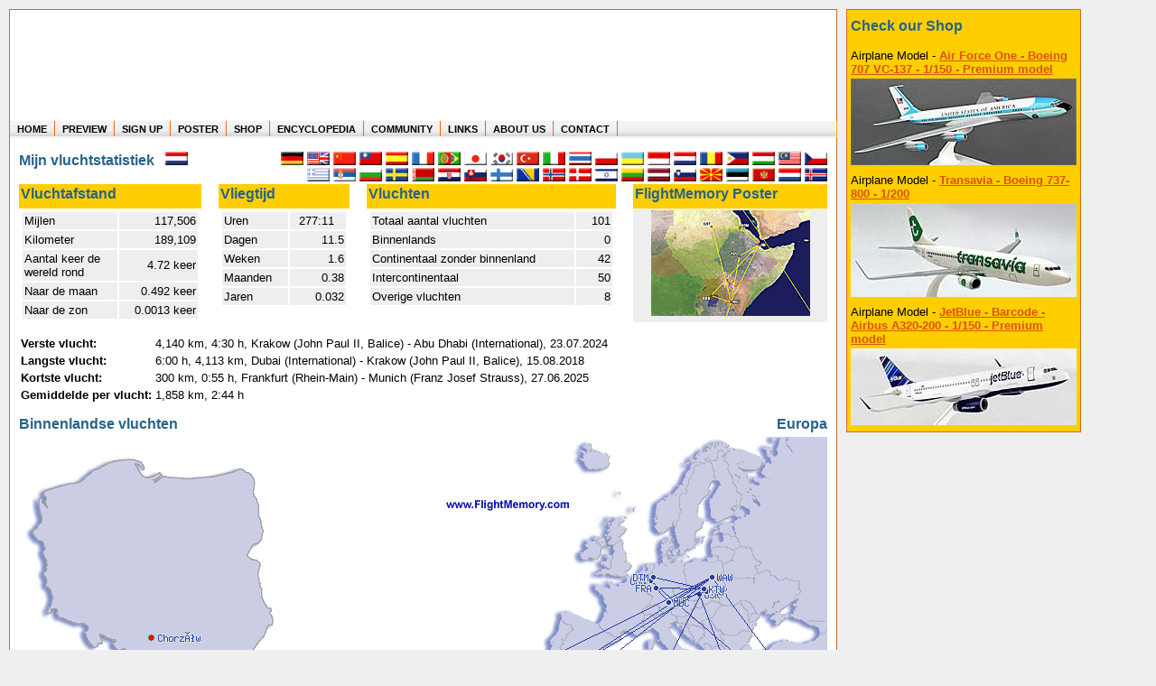

--- FILE ---
content_type: text/html; charset=utf-8
request_url: https://my.flightmemory.com/laser/nl
body_size: 4651
content:
<!DOCTYPE HTML PUBLIC "-//W3C//DTD HTML 4.01 Transitional//EN">

<html>
<head>
	<meta http-equiv="Content-Type" content="text/html; charset=UTF-8">
	<meta http-equiv="content-language" content="nl">
	<title>FlightMemory - Hoe ver heeft u in uw leven al gevlogen?</title>
	<meta name="keywords" content="FlightMemory FlightStatistics Flight Fly Statistics Memory Analysis flown distance miles kilometer flightmiles flighttime flight time flightdistance distance flightroute flight route airline air line aviation aviation service airport air port airports">
	<meta name="description" content="FlightMemory - Hoe ver heeft u in uw leven al gevlogen?">
	<meta name="author" content="Heret Informatik Service - www.heret.de - www.flugstatistik.de">
	<meta name="robots" content="INDEX,FOLLOW">
	<link rel="stylesheet" type="text/css" href="/lib/style.css" media="screen,print">
</head>

<body>

<div class="wrap clearfix">
  <div class="header">
		<a href="http://www.flightmemory.com/"><img src="/images/d.gif" alt="" width="205" height="123" border="0" align="left"></a>
		<img src="/images/d.gif" alt="" width="250" height="78" border="0"><br>
		<h2>Where in the world have you flown?<br>
		How long have you been in the air?<br>
		Create your own FlightMemory and see!</h2>
	</div>
  
  <div class="topnav" id="nav">
  <ul>
	  <li><a href="https://www.flightmemory.com/">HOME</a></li>
	  <li><a href="https://www.flightmemory.com/preview/">PREVIEW</a></li>
	  <li><a href="https://www.flightmemory.com/signup/">SIGN UP</a></li>
	  <li><a href="https://www.flightmemory.com/poster/">POSTER</a></li>
	  <li><a href="https://www.flightmemory.com/shop/">SHOP</a></li>
	  <li><a href="https://www.flightmemory.com/encyclopedia/">ENCYCLOPEDIA</a></li>
	  <li><a href="https://www.flightmemory.com/community/">COMMUNITY</a></li>
		<li><a href="https://www.flightmemory.com/links/">LINKS</a></li>
		<li><a href="https://www.flightmemory.com/about/">ABOUT US</a></li>
		<li><a href="https://www.flightmemory.com/contact/">CONTACT</a></li>
  </ul>
  </div>
	  
	

<div class="container clearfix">


<table width="100%" border="0" cellspacing="0" cellpadding="0">
	<tr valign="top">
		<td>
			<nobr><h3>Mijn vluchtstatistiek &nbsp; <img src="/flag/nl.png" title="nederlands" width="25" height="15" border="0"></h3>
			
		</td>
		<td><img src="/images/d.gif" width=100 height=1></td>
		<td align="right" valign="top">                                                                                                           <!-- Muttersprachler: https://de.wikipedia.org/wiki/Liste_der_meistgesprochenen_Sprachen -->
			<a href="https://meine.flugstatistik.de/laser/"><img src="/flag/de.png" title="deutsch" width="25" height="15" border="0"></a>  <!-- 105 -->
			<a href="https://my.flightmemory.com/laser/"><img src="/flag/en.png" title="english" width="25" height="15" border="0"></a>     <!-- 370 -->
			<a href="/laser/cn"><img src="/flag/cn.png" title="中文（简体） (Simplified Chinese)" width="25" height="15" border="0"></a>
			<a href="/laser/tw"><img src="/flag/tw.png" title="繁體中文 (Traditiional Chinese)" width="25" height="15" border="0"></a>
			<a href="/laser/es"><img src="/flag/es.png" title="espanol" width="25" height="15" border="0"></a>                         <!-- 463   -->
			<a href="/laser/fr"><img src="/flag/fr.png" title="francais" width="25" height="15" border="0"></a>                        <!--  77   -->
			<a href="/laser/pt"><img src="/flag/pt-br.png" title="portugues" width="25" height="15" border="0"></a>                    <!-- 228   -->
			<!--a href="/laser/ru"><img src="/flag/ru.png" title="Русский (Russian)" width="25" height="15" border="0"></a-->               <!-- 154   -->
			<a href="/laser/jp"><img src="/flag/jp.png" title="日本語 (Japanese)" width="25" height="15" border="0"></a>              <!-- 126   -->
			<a href="/laser/kr"><img src="/flag/kr.png" title="한국어 (Korean)" width="25" height="15" border="0"></a>                  <!--  79   -->
			<a href="/laser/tr"><img src="/flag/tr.png" title="türkçe (Turkish)" width="25" height="15" border="0"></a>                <!--  80   -->
			<a href="/laser/it"><img src="/flag/it.png" title="italiano" width="25" height="15" border="0"></a>                        <!--  65   -->
			<a href="/laser/th"><img src="/flag/th.png" title="ไทย (Thai)" width="25" height="15" border="0"></a>                       <!--  21   -->
			<a href="/laser/pl"><img src="/flag/pl.png" title="polski" width="25" height="15" border="0"></a>                          <!--  48   -->
			<a href="/laser/ua"><img src="/flag/ua.png" title="Українська (Ukrainian)" width="25" height="15" border="0"></a>          <!--  32   -->
			<a href="/laser/id"><img src="/flag/id.png" title="indonesia" width="25" height="15" border="0"></a>                       <!--  21   -->
			<a href="/laser/nl"><img src="/flag/nl.png" title="nederlands" width="25" height="15" border="0"></a>                      <!--  15   -->
			<a href="/laser/ro"><img src="/flag/ro.png" title="română" width="25" height="15" border="0"></a>                          <!--  30   -->
			<a href="/laser/ph"><img src="/flag/ph.png" title="Filipino" width="25" height="15" border="0"></a>                        <!--       -->
			<a href="/laser/hu"><img src="/flag/hu.png" title="magyar (Hungarian)" width="25" height="15" border="0"></a>              <!--  13,5 -->
			<a href="/laser/my"><img src="/flag/my.png" title="Bahasa Malaysia" width="25" height="15" border="0"></a>
			<a href="/laser/cz"><img src="/flag/cz.png" title="česky (Czech)" width="25" height="15" border="0"></a>
			<a href="/laser/gr"><img src="/flag/gr.png" title="Ελληνικά (Greek)" width="25" height="15" border="0"></a>
			<a href="/laser/rs"><img src="/flag/rs.png" title="srpski (Serbian)" width="25" height="15" border="0"></a>
			<a href="/laser/bg"><img src="/flag/bg.png" title="български (Bulgaria)" width="25" height="15" border="0"></a>
			<a href="/laser/se"><img src="/flag/se.png" title="svenska (Swedish)" width="25" height="15" border="0"></a>
			<a href="/laser/by"><img src="/flag/by.png" title="беларуская (Belarusan)" width="25" height="15" border="0"></a>
			<a href="/laser/hr"><img src="/flag/hr.png" title="hrvatski jezik (Croatian)" width="25" height="15" border="0"></a>
			<a href="/laser/sk"><img src="/flag/sk.png" title="slovensky (Slovak)" width="25" height="15" border="0"></a>
			<a href="/laser/fi"><img src="/flag/fi.png" title="suomeksi (Finnish)" width="25" height="15" border="0"></a>
			<a href="/laser/ba"><img src="/flag/ba.png" title="bosanski jezik (Bosnian)" width="25" height="15" border="0"></a>
			<a href="/laser/no"><img src="/flag/no.png" title="norsk" width="25" height="15" border="0"></a>
			<a href="/laser/dk"><img src="/flag/dk.png" title="dansk" width="25" height="15" border="0"></a>
			<a href="/laser/il"><img src="/flag/il.png" title="עברית (Hebrew)" width="25" height="15" border="0"></a>
			<a href="/laser/lt"><img src="/flag/lt.png" title="lietuviškai (Lithuanian)" width="25" height="15" border="0"></a>
			<a href="/laser/lv"><img src="/flag/lv.png" title="latviešu (Latvian)" width="25" height="15" border="0"></a>
			<a href="/laser/si"><img src="/flag/si.png" title="slovenščina (Slovene)" width="25" height="15" border="0"></a>
			<a href="/laser/mk"><img src="/flag/mk.png" title="македонски јазик (Macedonian)" width="25" height="15" border="0"></a>
			<a href="/laser/ee"><img src="/flag/ee.png" title="eesti keel (Estonian)" width="25" height="15" border="0"></a>
			<a href="/laser/me"><img src="/flag/me.png" title="Crnogorski jezik (Montenegrin)" width="25" height="15" border="0"></a>
			<a href="/laser/lu"><img src="/flag/lu.png" title="lëtzebuergesch (Luxembourgish)" width="25" height="15" border="0"></a>
			<a href="/laser/is"><img src="/flag/is.png" title="Íslenska (Icelandic)" width="25" height="15" border="0"></a>
		</td>

	</tr>
</table>



<table width="100%" border="0" cellspacing="0" cellpadding="2">
	<tr>
		<th><h3>Vluchtafstand</h3></th>
		<td>&nbsp;</td>
		<th><h3>Vliegtijd</h3></th>
		<td>&nbsp;</td>
		<th><h3>Vluchten</h3></th>
		<td>&nbsp;</td>
		<th align="right">
			<a href="https://www.flightmemory.com/poster/" style="text-decoration: none;"><h3>FlightMemory Poster</h3></a>
		</th>
	</tr>
	<tr valign="top">
		<td>
			<table width="100%" border="0" cellspacing="2" cellpadding="2">
				<tr class="liste"><td>Mijlen</td><td align="right">&nbsp;&nbsp;117,506</td></tr>
				<tr class="liste"><td>Kilometer</td><td align="right">&nbsp;&nbsp;189,109</td></tr>
				<tr class="liste"><td>Aantal keer de<br>wereld rond</td><td align="right">4.72 keer</td></tr>
				<tr class="liste"><td>Naar de maan</td><td align="right">0.492 keer</td></tr>
				<tr class="liste"><td>Naar de zon</td><td align="right">0.0013 keer</td></tr>
			</table>
		</td>
		<td>&nbsp;&nbsp;&nbsp;</td>
		<td>
			<table width="100%" border="0" cellspacing="2" cellpadding="2">
				<tr class="liste"><td>Uren</td><td>&nbsp;&nbsp;277:11</td></tr>
				<tr class="liste"><td>Dagen</td><td align="right">11.5</td></tr>
				<tr class="liste"><td>Weken</td><td align="right">1.6</td></tr>
				<tr class="liste"><td>Maanden&nbsp;</td><td align="right">0.38</td></tr>
				<tr class="liste"><td>Jaren</td><td align="right">0.032</td></tr>
			</table>
		</td>
		<td>&nbsp;&nbsp;&nbsp;</td>
		<td>
			<table width="100%" border="0" cellspacing="2" cellpadding="2">
				<tr class="liste"><td>Totaal aantal vluchten</td><td align="right">&nbsp;&nbsp;101</td></tr>
				<tr class="liste"><td>Binnenlands</td><td align="right">0</td></tr>
				<tr class="liste"><td>Continentaal zonder binnenland&nbsp;</td><td align="right">42</td></tr>
				<tr class="liste"><td>Intercontinentaal</td><td align="right">50</td></tr>
				<tr class="liste"><td>Overige vluchten</td><td align="right">8</td></tr>
			</table>
		</td>
		<td>&nbsp;&nbsp;&nbsp;</td>
		<td align="center" class="liste">
			<a href="https://www.flightmemory.com/poster/"><img src="/images/poster_ani.gif" title="Geef deze gebruiker een poster cadeau ..." width="176" height="117" border="0"></a><br>
		</td>
	</tr>
</table>
<br>

<table border="0" cellspacing="0" cellpadding="2">
	<tr>
		<td><b>Verste vlucht:</b></td>
		<td>4,140 km, 4:30 h, Krakow (John Paul II, Balice) - Abu Dhabi (International), 23.07.2024</td>
	</tr>
	<tr><td><b>Langste vlucht:</b></td><td>6:00 h, 4,113 km, Dubai (International) - Krakow (John Paul II, Balice), 15.08.2018</td></tr>
	<tr>
		<td><b>Kortste vlucht:&nbsp;</b></td>
		<td>300 km, 0:55 h, Frankfurt (Rhein-Main) - Munich (Franz Josef Strauss), 27.06.2025</td>
	</tr>
	<tr>
		<td><b>Gemiddelde per vlucht:</b></td>
		<td>1,858 km, 2:44 h</td>
	</tr>
</table>
<br>
<table width="100%" border="0" cellspacing="0" cellpadding="0">
	<tr valign="top">
		<td><h3>Binnenlandse vluchten</h3><img src="/maps/inland/pl1197171766194121.png" title="Poland" border="0"></th>
		
		<td align="right">
			<h3>Europa</h3>
			<a onclick="change_europa();"><img src="/maps/eug/eug1197171766194122.png" title="" width="430" height="300" border="0" name="europa"></a><br>
			<small>Klik in de kaart om in te zoomen</small>
		</td>
		
	</tr>
</table>





<table width="100%" border="0" cellspacing="0" cellpadding="0">
	<tr valign="top"><td colspan="2"><h3>Wereldkaart</h3></td></tr>
	<tr valign="top"><td colspan="2" align="center">
		<img src="/maps/welt/welt1197171766194122.png" title="" width="740" xheight="300" border="0">
	</td></tr>
</table>
<br>

<table border="0" cellspacing="0" cellpadding="0">
	<tr valign="top">
		<td>
			<h3>Top tien Luchthavens</h3>
			<table border="0" cellspacing="2" cellpadding="2">
				<tr><th>#</th><th colspan="2">Luchthaven&nbsp;</th><th>Aantal&nbsp;</th><th>%&nbsp;</th></tr>
				
				<tr class="liste">
					<td align="right">1</td>
					<td><b>KTW</b></td>
					<td>Katowice&nbsp;</td>
					<td align="right">64</td>
					<td align="right">32.0&nbsp;%</td>
				</tr>
				<tr class="liste">
					<td align="right">2</td>
					<td><b>DTM</b></td>
					<td>Dortmund&nbsp;</td>
					<td align="right">32</td>
					<td align="right">16.0&nbsp;%</td>
				</tr>
				<tr class="liste">
					<td align="right">3</td>
					<td><b>KUT</b></td>
					<td>Kutaisi&nbsp;</td>
					<td align="right">13</td>
					<td align="right">6.5&nbsp;%</td>
				</tr>
				<tr class="liste">
					<td align="right">4</td>
					<td><b>WAW</b></td>
					<td>Warszawa&nbsp;</td>
					<td align="right">12</td>
					<td align="right">6.0&nbsp;%</td>
				</tr>
				<tr class="liste">
					<td align="right">5</td>
					<td><b>SSH</b></td>
					<td>Sharm El-Sheik&nbsp;</td>
					<td align="right">8</td>
					<td align="right">4.0&nbsp;%</td>
				</tr>
				<tr class="liste">
					<td align="right">6</td>
					<td><b>KRK</b></td>
					<td>Krakow&nbsp;</td>
					<td align="right">8</td>
					<td align="right">4.0&nbsp;%</td>
				</tr>
				<tr class="liste">
					<td align="right">7</td>
					<td><b>MUC</b></td>
					<td>Munich&nbsp;</td>
					<td align="right">8</td>
					<td align="right">4.0&nbsp;%</td>
				</tr>
				<tr class="liste">
					<td align="right">8</td>
					<td><b>HRG</b></td>
					<td>Hurghada&nbsp;</td>
					<td align="right">6</td>
					<td align="right">3.0&nbsp;%</td>
				</tr>
				<tr class="liste">
					<td align="right">9</td>
					<td><b>AGA</b></td>
					<td>Agadir&nbsp;</td>
					<td align="right">5</td>
					<td align="right">2.5&nbsp;%</td>
				</tr>
				<tr class="liste">
					<td align="right">10</td>
					<td><b>DXB</b></td>
					<td>Dubai&nbsp;</td>
					<td align="right">4</td>
					<td align="right">2.0&nbsp;%</td>
				</tr>
				
			</table>
		</td>
		<td>&nbsp;&nbsp;</td>
		<td>
			<h3>Top tien Maatschappijen</h3>
			<table border="0" cellspacing="2" cellpadding="2">
				<tr><th>#</th><th>Maatschappij&nbsp;</th><th>Aantal&nbsp;</th><th>%&nbsp;</th></tr>
				
				<tr class="liste">
					<td align="right">1</td>
					<td><b>Wizz Air</b>&nbsp;</td>
					<td align="right">45</td>
					<td align="right">45.0&nbsp;%</td>
				</tr>
				<tr class="liste">
					<td align="right">2</td>
					<td><b>Lufthansa</b>&nbsp;</td>
					<td align="right">8</td>
					<td align="right">8.0&nbsp;%</td>
				</tr>
				<tr class="liste">
					<td align="right">3</td>
					<td><b>LOT Polish Airlines</b>&nbsp;</td>
					<td align="right">6</td>
					<td align="right">6.0&nbsp;%</td>
				</tr>
				<tr class="liste">
					<td align="right">4</td>
					<td><b>flyDubai</b>&nbsp;</td>
					<td align="right">3</td>
					<td align="right">3.0&nbsp;%</td>
				</tr>
				<tr class="liste">
					<td align="right">5</td>
					<td><b>Enter Air</b>&nbsp;</td>
					<td align="right">3</td>
					<td align="right">3.0&nbsp;%</td>
				</tr>
				<tr class="liste">
					<td align="right">6</td>
					<td><b>Wizzair</b>&nbsp;</td>
					<td align="right">2</td>
					<td align="right">2.0&nbsp;%</td>
				</tr>
				<tr class="liste">
					<td align="right">7</td>
					<td><b>Scat</b>&nbsp;</td>
					<td align="right">2</td>
					<td align="right">2.0&nbsp;%</td>
				</tr>
				<tr class="liste">
					<td align="right">8</td>
					<td><b>Air Cairo</b>&nbsp;</td>
					<td align="right">2</td>
					<td align="right">2.0&nbsp;%</td>
				</tr>
				<tr class="liste">
					<td align="right">9</td>
					<td><b>Egypt Air</b>&nbsp;</td>
					<td align="right">1</td>
					<td align="right">1.0&nbsp;%</td>
				</tr>
				<tr class="liste">
					<td align="right">10</td>
					<td><b>Virgin Express</b>&nbsp;</td>
					<td align="right">1</td>
					<td align="right">1.0&nbsp;%</td>
				</tr>
				
			</table>
		</td>
		<td>&nbsp;&nbsp;</td>
		<td>
			<h3>Top tien Vliegtuigtypen</h3>
			<table border="0" cellspacing="2" cellpadding="2">
				<tr><th>#</th><th>Vliegtuigtype&nbsp;</th><th>Aantal&nbsp;</th><th>%&nbsp;</th></tr>
				
				<tr class="liste">
					<td align="right">1</td>
					<td><b>Airbus 320</b></td>
					<td align="right">4</td>
					<td align="right">4.0&nbsp; %</td>
				</tr>
				<tr class="liste">
					<td align="right">2</td>
					<td><b>Boeing 737-800</b></td>
					<td align="right">3</td>
					<td align="right">3.0&nbsp; %</td>
				</tr>
				<tr class="liste">
					<td align="right">3</td>
					<td><b>A321-200</b></td>
					<td align="right">2</td>
					<td align="right">2.0&nbsp; %</td>
				</tr>
				<tr class="liste">
					<td align="right">4</td>
					<td><b>Embraer 195</b></td>
					<td align="right">1</td>
					<td align="right">1.0&nbsp; %</td>
				</tr>
				<tr class="liste">
					<td align="right">5</td>
					<td><b>Boeing 737</b></td>
					<td align="right">1</td>
					<td align="right">1.0&nbsp; %</td>
				</tr>
				<tr class="liste">
					<td align="right">6</td>
					<td><b>A319-100</b></td>
					<td align="right">1</td>
					<td align="right">1.0&nbsp; %</td>
				</tr>
				<tr class="liste">
					<td align="right">7</td>
					<td><b>A320-200</b></td>
					<td align="right">1</td>
					<td align="right">1.0&nbsp; %</td>
				</tr>
				<tr class="liste">
					<td align="right">8</td>
					<td><b>Embraer 190LR</b></td>
					<td align="right">1</td>
					<td align="right">1.0&nbsp; %</td>
				</tr>
				
			</table>
		</td>
	</tr>
	<tr><td>&nbsp;</td></tr>
	<tr valign="top">
		<td>
			<h3>Top tien Vliegroutes</h3>
			<table border="0" cellspacing="2" cellpadding="2">
				<tr><th>#</th><th>Vliegroute&nbsp;</th><th>Aantal&nbsp;</th><th>%&nbsp;</th></tr>
				
				<tr class="liste">
					<td align="right">1</td>
					<td><b>KTW-DTM</b>&nbsp;</td>
					<td align="right">16</td>
					<td align="right">16.0&nbsp;%</td>
				</tr>
				<tr class="liste">
					<td align="right">2</td>
					<td><b>DTM-KTW</b>&nbsp;</td>
					<td align="right">16</td>
					<td align="right">16.0&nbsp;%</td>
				</tr>
				<tr class="liste">
					<td align="right">3</td>
					<td><b>KTW-KUT</b>&nbsp;</td>
					<td align="right">7</td>
					<td align="right">7.0&nbsp;%</td>
				</tr>
				<tr class="liste">
					<td align="right">4</td>
					<td><b>KUT-KTW</b>&nbsp;</td>
					<td align="right">4</td>
					<td align="right">4.0&nbsp;%</td>
				</tr>
				<tr class="liste">
					<td align="right">5</td>
					<td><b>KTW-HRG</b>&nbsp;</td>
					<td align="right">3</td>
					<td align="right">3.0&nbsp;%</td>
				</tr>
				<tr class="liste">
					<td align="right">6</td>
					<td><b>HRG-KTW</b>&nbsp;</td>
					<td align="right">3</td>
					<td align="right">3.0&nbsp;%</td>
				</tr>
				<tr class="liste">
					<td align="right">7</td>
					<td><b>SSH-KTW</b>&nbsp;</td>
					<td align="right">3</td>
					<td align="right">3.0&nbsp;%</td>
				</tr>
				<tr class="liste">
					<td align="right">8</td>
					<td><b>KTW-SSH</b>&nbsp;</td>
					<td align="right">3</td>
					<td align="right">3.0&nbsp;%</td>
				</tr>
				<tr class="liste">
					<td align="right">9</td>
					<td><b>KTW-AGA</b>&nbsp;</td>
					<td align="right">2</td>
					<td align="right">2.0&nbsp;%</td>
				</tr>
				<tr class="liste">
					<td align="right">10</td>
					<td><b>GYD-WAW</b>&nbsp;</td>
					<td align="right">2</td>
					<td align="right">2.0&nbsp;%</td>
				</tr>
				
			</table>
		</td>
		<td>&nbsp;&nbsp;</td>
		<td colspan="3">
			<table width="100%" border="0" cellspacing="0" cellpadding="0">
				<tr valign="top">
					<td>
						<h3>Overige informatie</h3>
						<table border="0" cellspacing="2" cellpadding="2">
							<tr class="liste"><th>Aantal luchthavens</th><td align="right">&nbsp;29</td></tr>
							<tr class="liste"><th>Aantal maatschappijen&nbsp;</th><td align="right">&nbsp;14</td></tr>
							<tr class="liste"><th>Aantal vliegtuigtypen</th><td align="right">&nbsp;8</td></tr>
							<tr class="liste"><th>Aantal vliegtuigen</th><td align="right">&nbsp;3</td></tr>
							<tr class="liste"><th>Aantal vliegroutes</th><td align="right">&nbsp;50</td></tr>
							<tr class="liste"><th>Aantal landen</th><td align="right">&nbsp;16</td></tr>
							
						</table>
					</td>
					<td align="right">&nbsp;</td>
				</tr>
			</table>
			<br>
		</td>
	</tr>
</table>


<SCRIPT language="JavaScript">
var europakarte='eug';
if (document.images) {
	eug=new Image();
	eug.src="/maps/eug/eug1197171766194122.png";
	euk=new Image();
	euk.src="/maps/euk/euk1197171766194121.png";
}
function change_europa() {
	if (europakarte == 'euk') {
		document ['europa'].src=eval("eug.src");
		europakarte='eug';
	}
	else {
		document ['europa'].src=eval("euk.src");
		europakarte='euk';
	}
}
</SCRIPT>


		</div>
	
		<div class="footer" id="footer">
		<a href="https://www.flightmemory.com/">home</a>&nbsp;&nbsp;:&nbsp;&nbsp;
		<a href="https://www.flightmemory.com/preview/">preview</a>&nbsp;&nbsp;:&nbsp;&nbsp;
		<a href="https://www.flightmemory.com/signup/">sign up</a>&nbsp;&nbsp;:&nbsp;&nbsp;
		<a href="https://www.flightmemory.com/poster/">poster</a>&nbsp;&nbsp;:&nbsp;&nbsp;
		<!--a href="https://www.flightmemory.com/links/">links</a>&nbsp;&nbsp;:&nbsp;&nbsp;-->
		<a href="https://www.flightmemory.com/about/">about us</a>&nbsp;&nbsp;:&nbsp;&nbsp;
		<a href="https://www.flightmemory.com/imprint.shtml">imprint</a>&nbsp;&nbsp;:&nbsp;&nbsp;
		<a href="https://www.flightmemory.com/contact/">contact</a>&nbsp;&nbsp;&nbsp;&nbsp;
		<small>&copy; 2007-2026 FlightMemory All Rights Reserved</small>
	</div>
</div>

<div class="commercial">
	<table border="0" cellspacing="2" cellpadding="2" bgcolor="#FFCE00" style="border-left: 1px solid #CD6E1E; border-right: 1px solid #CD6E1E; border-top: 1px solid #CD6E1E; border-bottom: 1px solid #CD6E1E;">
		<tr><td><a href="/shop/" style="text-decoration: none;"><h4>Check&nbsp;our&nbsp;Shop</h4></a></td></tr>
		
		<tr>
			<td>
				Airplane Model - <a href="https://www.flightmemory.com/shop/article/Modell_USAF_B707_150PS.html">Air Force One - Boeing 707 VC-137 - 1/150 - Premium model</a><br>
				<a href="https://www.flightmemory.com/shop/article/Modell_USAF_B707_150PS.html"><img src="/images/shop/klein/Modell_USAF_B707_150PS.jpg" alt="Air Force One - Boeing 707 VC-137 - 1/150 - Premium model" vspace="3" border="0"></a>
			</td>
		</tr>
		
		<tr>
			<td>
				Airplane Model - <a href="https://www.flightmemory.com/shop/article/Modell_Transavia_B738_200PPC.html">Transavia - Boeing 737-800 - 1/200</a><br>
				<a href="https://www.flightmemory.com/shop/article/Modell_Transavia_B738_200PPC.html"><img src="/images/shop/klein/Modell_Transavia_B738_200PPC.jpg" alt="Transavia - Boeing 737-800 - 1/200" vspace="3" border="0"></a>
			</td>
		</tr>
		
		<tr>
			<td>
				Airplane Model - <a href="https://www.flightmemory.com/shop/article/Modell_JetBlue_A320_150PS.html">JetBlue - Barcode - Airbus A320-200 - 1/150 - Premium model</a><br>
				<a href="https://www.flightmemory.com/shop/article/Modell_JetBlue_A320_150PS.html"><img src="/images/shop/klein/Modell_JetBlue_A320_150PS.jpg" alt="JetBlue - Barcode - Airbus A320-200 - 1/150 - Premium model" vspace="3" border="0"></a>
			</td>
		</tr>
		
	</table>
<br>

<br>

</div>

</body>
</html>

